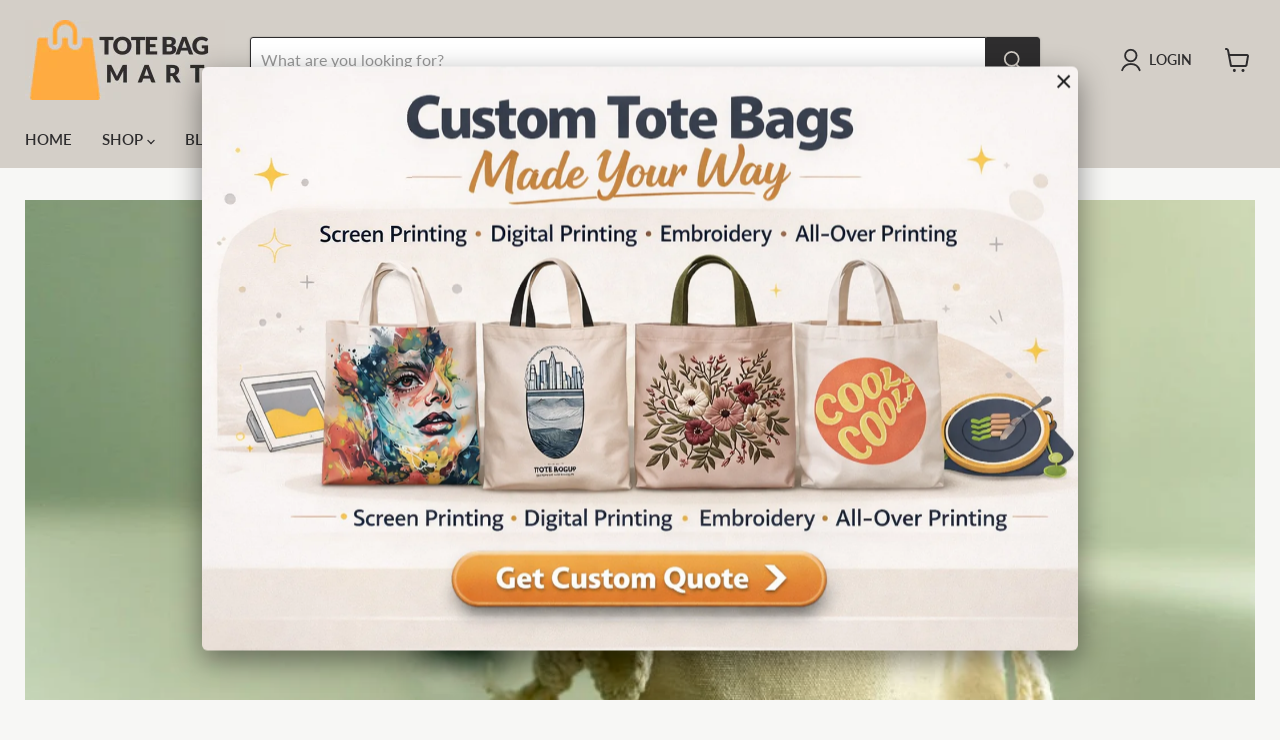

--- FILE ---
content_type: text/css
request_url: https://totebagmart.com/cdn/shop/t/20/assets/custom.css?v=70896788649057337821768265074
body_size: -378
content:
.slider-container .product-slide{display:flex!important;flex-direction:column!important;text-align:center;padding:15px;box-sizing:border-box}.slider-container .product-slide img{max-height:200px!important;min-height:200px!important;width:auto!important;max-width:100%!important;height:auto!important;object-fit:contain!important;display:block!important;margin:0 auto 12px!important}.slider-container .product-slide h3 a{max-width:40ch;white-space:nowrap;overflow:hidden;text-overflow:ellipsis;display:block;margin:0 auto 6px}.slider-container .product-slide .price{display:inline-block;margin:8px auto 0;padding:6px 14px;background:#fdc988;color:#111;font-weight:10000;font-size:15px;border-radius:8px;border:1px solid #ddd;white-space:nowrap}.rte table{white-space:normal!important;display:inline-table!important;width:100%}
/*# sourceMappingURL=/cdn/shop/t/20/assets/custom.css.map?v=70896788649057337821768265074 */
